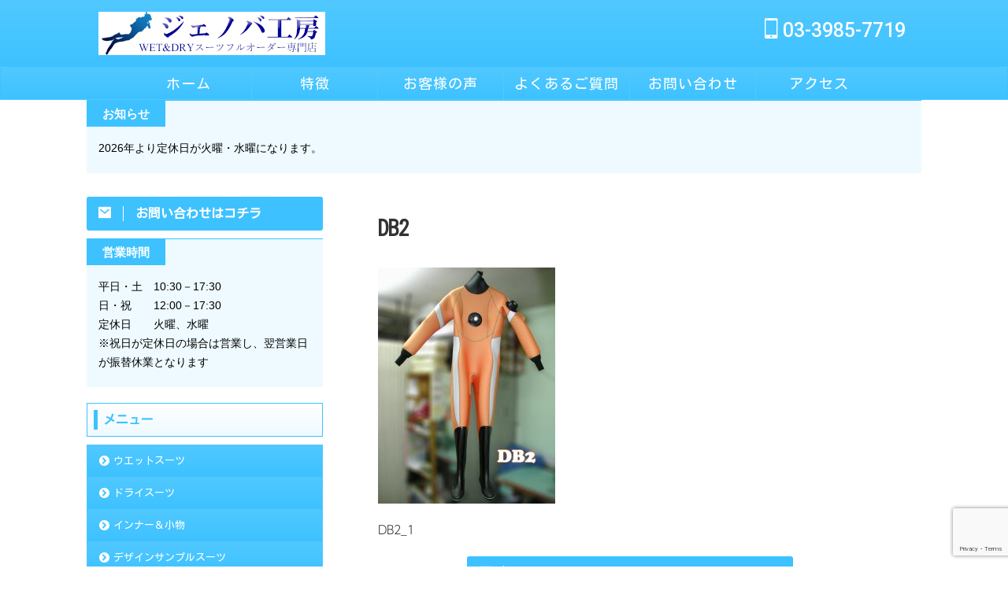

--- FILE ---
content_type: text/html; charset=utf-8
request_url: https://www.google.com/recaptcha/api2/anchor?ar=1&k=6LdZRL4aAAAAAGlJYkCwGPFkMW5FI1tPz1kn1IRt&co=aHR0cHM6Ly9nZW5vdmFzdWl0cy5jb206NDQz&hl=en&v=PoyoqOPhxBO7pBk68S4YbpHZ&size=invisible&anchor-ms=20000&execute-ms=30000&cb=rathdx102ef1
body_size: 48933
content:
<!DOCTYPE HTML><html dir="ltr" lang="en"><head><meta http-equiv="Content-Type" content="text/html; charset=UTF-8">
<meta http-equiv="X-UA-Compatible" content="IE=edge">
<title>reCAPTCHA</title>
<style type="text/css">
/* cyrillic-ext */
@font-face {
  font-family: 'Roboto';
  font-style: normal;
  font-weight: 400;
  font-stretch: 100%;
  src: url(//fonts.gstatic.com/s/roboto/v48/KFO7CnqEu92Fr1ME7kSn66aGLdTylUAMa3GUBHMdazTgWw.woff2) format('woff2');
  unicode-range: U+0460-052F, U+1C80-1C8A, U+20B4, U+2DE0-2DFF, U+A640-A69F, U+FE2E-FE2F;
}
/* cyrillic */
@font-face {
  font-family: 'Roboto';
  font-style: normal;
  font-weight: 400;
  font-stretch: 100%;
  src: url(//fonts.gstatic.com/s/roboto/v48/KFO7CnqEu92Fr1ME7kSn66aGLdTylUAMa3iUBHMdazTgWw.woff2) format('woff2');
  unicode-range: U+0301, U+0400-045F, U+0490-0491, U+04B0-04B1, U+2116;
}
/* greek-ext */
@font-face {
  font-family: 'Roboto';
  font-style: normal;
  font-weight: 400;
  font-stretch: 100%;
  src: url(//fonts.gstatic.com/s/roboto/v48/KFO7CnqEu92Fr1ME7kSn66aGLdTylUAMa3CUBHMdazTgWw.woff2) format('woff2');
  unicode-range: U+1F00-1FFF;
}
/* greek */
@font-face {
  font-family: 'Roboto';
  font-style: normal;
  font-weight: 400;
  font-stretch: 100%;
  src: url(//fonts.gstatic.com/s/roboto/v48/KFO7CnqEu92Fr1ME7kSn66aGLdTylUAMa3-UBHMdazTgWw.woff2) format('woff2');
  unicode-range: U+0370-0377, U+037A-037F, U+0384-038A, U+038C, U+038E-03A1, U+03A3-03FF;
}
/* math */
@font-face {
  font-family: 'Roboto';
  font-style: normal;
  font-weight: 400;
  font-stretch: 100%;
  src: url(//fonts.gstatic.com/s/roboto/v48/KFO7CnqEu92Fr1ME7kSn66aGLdTylUAMawCUBHMdazTgWw.woff2) format('woff2');
  unicode-range: U+0302-0303, U+0305, U+0307-0308, U+0310, U+0312, U+0315, U+031A, U+0326-0327, U+032C, U+032F-0330, U+0332-0333, U+0338, U+033A, U+0346, U+034D, U+0391-03A1, U+03A3-03A9, U+03B1-03C9, U+03D1, U+03D5-03D6, U+03F0-03F1, U+03F4-03F5, U+2016-2017, U+2034-2038, U+203C, U+2040, U+2043, U+2047, U+2050, U+2057, U+205F, U+2070-2071, U+2074-208E, U+2090-209C, U+20D0-20DC, U+20E1, U+20E5-20EF, U+2100-2112, U+2114-2115, U+2117-2121, U+2123-214F, U+2190, U+2192, U+2194-21AE, U+21B0-21E5, U+21F1-21F2, U+21F4-2211, U+2213-2214, U+2216-22FF, U+2308-230B, U+2310, U+2319, U+231C-2321, U+2336-237A, U+237C, U+2395, U+239B-23B7, U+23D0, U+23DC-23E1, U+2474-2475, U+25AF, U+25B3, U+25B7, U+25BD, U+25C1, U+25CA, U+25CC, U+25FB, U+266D-266F, U+27C0-27FF, U+2900-2AFF, U+2B0E-2B11, U+2B30-2B4C, U+2BFE, U+3030, U+FF5B, U+FF5D, U+1D400-1D7FF, U+1EE00-1EEFF;
}
/* symbols */
@font-face {
  font-family: 'Roboto';
  font-style: normal;
  font-weight: 400;
  font-stretch: 100%;
  src: url(//fonts.gstatic.com/s/roboto/v48/KFO7CnqEu92Fr1ME7kSn66aGLdTylUAMaxKUBHMdazTgWw.woff2) format('woff2');
  unicode-range: U+0001-000C, U+000E-001F, U+007F-009F, U+20DD-20E0, U+20E2-20E4, U+2150-218F, U+2190, U+2192, U+2194-2199, U+21AF, U+21E6-21F0, U+21F3, U+2218-2219, U+2299, U+22C4-22C6, U+2300-243F, U+2440-244A, U+2460-24FF, U+25A0-27BF, U+2800-28FF, U+2921-2922, U+2981, U+29BF, U+29EB, U+2B00-2BFF, U+4DC0-4DFF, U+FFF9-FFFB, U+10140-1018E, U+10190-1019C, U+101A0, U+101D0-101FD, U+102E0-102FB, U+10E60-10E7E, U+1D2C0-1D2D3, U+1D2E0-1D37F, U+1F000-1F0FF, U+1F100-1F1AD, U+1F1E6-1F1FF, U+1F30D-1F30F, U+1F315, U+1F31C, U+1F31E, U+1F320-1F32C, U+1F336, U+1F378, U+1F37D, U+1F382, U+1F393-1F39F, U+1F3A7-1F3A8, U+1F3AC-1F3AF, U+1F3C2, U+1F3C4-1F3C6, U+1F3CA-1F3CE, U+1F3D4-1F3E0, U+1F3ED, U+1F3F1-1F3F3, U+1F3F5-1F3F7, U+1F408, U+1F415, U+1F41F, U+1F426, U+1F43F, U+1F441-1F442, U+1F444, U+1F446-1F449, U+1F44C-1F44E, U+1F453, U+1F46A, U+1F47D, U+1F4A3, U+1F4B0, U+1F4B3, U+1F4B9, U+1F4BB, U+1F4BF, U+1F4C8-1F4CB, U+1F4D6, U+1F4DA, U+1F4DF, U+1F4E3-1F4E6, U+1F4EA-1F4ED, U+1F4F7, U+1F4F9-1F4FB, U+1F4FD-1F4FE, U+1F503, U+1F507-1F50B, U+1F50D, U+1F512-1F513, U+1F53E-1F54A, U+1F54F-1F5FA, U+1F610, U+1F650-1F67F, U+1F687, U+1F68D, U+1F691, U+1F694, U+1F698, U+1F6AD, U+1F6B2, U+1F6B9-1F6BA, U+1F6BC, U+1F6C6-1F6CF, U+1F6D3-1F6D7, U+1F6E0-1F6EA, U+1F6F0-1F6F3, U+1F6F7-1F6FC, U+1F700-1F7FF, U+1F800-1F80B, U+1F810-1F847, U+1F850-1F859, U+1F860-1F887, U+1F890-1F8AD, U+1F8B0-1F8BB, U+1F8C0-1F8C1, U+1F900-1F90B, U+1F93B, U+1F946, U+1F984, U+1F996, U+1F9E9, U+1FA00-1FA6F, U+1FA70-1FA7C, U+1FA80-1FA89, U+1FA8F-1FAC6, U+1FACE-1FADC, U+1FADF-1FAE9, U+1FAF0-1FAF8, U+1FB00-1FBFF;
}
/* vietnamese */
@font-face {
  font-family: 'Roboto';
  font-style: normal;
  font-weight: 400;
  font-stretch: 100%;
  src: url(//fonts.gstatic.com/s/roboto/v48/KFO7CnqEu92Fr1ME7kSn66aGLdTylUAMa3OUBHMdazTgWw.woff2) format('woff2');
  unicode-range: U+0102-0103, U+0110-0111, U+0128-0129, U+0168-0169, U+01A0-01A1, U+01AF-01B0, U+0300-0301, U+0303-0304, U+0308-0309, U+0323, U+0329, U+1EA0-1EF9, U+20AB;
}
/* latin-ext */
@font-face {
  font-family: 'Roboto';
  font-style: normal;
  font-weight: 400;
  font-stretch: 100%;
  src: url(//fonts.gstatic.com/s/roboto/v48/KFO7CnqEu92Fr1ME7kSn66aGLdTylUAMa3KUBHMdazTgWw.woff2) format('woff2');
  unicode-range: U+0100-02BA, U+02BD-02C5, U+02C7-02CC, U+02CE-02D7, U+02DD-02FF, U+0304, U+0308, U+0329, U+1D00-1DBF, U+1E00-1E9F, U+1EF2-1EFF, U+2020, U+20A0-20AB, U+20AD-20C0, U+2113, U+2C60-2C7F, U+A720-A7FF;
}
/* latin */
@font-face {
  font-family: 'Roboto';
  font-style: normal;
  font-weight: 400;
  font-stretch: 100%;
  src: url(//fonts.gstatic.com/s/roboto/v48/KFO7CnqEu92Fr1ME7kSn66aGLdTylUAMa3yUBHMdazQ.woff2) format('woff2');
  unicode-range: U+0000-00FF, U+0131, U+0152-0153, U+02BB-02BC, U+02C6, U+02DA, U+02DC, U+0304, U+0308, U+0329, U+2000-206F, U+20AC, U+2122, U+2191, U+2193, U+2212, U+2215, U+FEFF, U+FFFD;
}
/* cyrillic-ext */
@font-face {
  font-family: 'Roboto';
  font-style: normal;
  font-weight: 500;
  font-stretch: 100%;
  src: url(//fonts.gstatic.com/s/roboto/v48/KFO7CnqEu92Fr1ME7kSn66aGLdTylUAMa3GUBHMdazTgWw.woff2) format('woff2');
  unicode-range: U+0460-052F, U+1C80-1C8A, U+20B4, U+2DE0-2DFF, U+A640-A69F, U+FE2E-FE2F;
}
/* cyrillic */
@font-face {
  font-family: 'Roboto';
  font-style: normal;
  font-weight: 500;
  font-stretch: 100%;
  src: url(//fonts.gstatic.com/s/roboto/v48/KFO7CnqEu92Fr1ME7kSn66aGLdTylUAMa3iUBHMdazTgWw.woff2) format('woff2');
  unicode-range: U+0301, U+0400-045F, U+0490-0491, U+04B0-04B1, U+2116;
}
/* greek-ext */
@font-face {
  font-family: 'Roboto';
  font-style: normal;
  font-weight: 500;
  font-stretch: 100%;
  src: url(//fonts.gstatic.com/s/roboto/v48/KFO7CnqEu92Fr1ME7kSn66aGLdTylUAMa3CUBHMdazTgWw.woff2) format('woff2');
  unicode-range: U+1F00-1FFF;
}
/* greek */
@font-face {
  font-family: 'Roboto';
  font-style: normal;
  font-weight: 500;
  font-stretch: 100%;
  src: url(//fonts.gstatic.com/s/roboto/v48/KFO7CnqEu92Fr1ME7kSn66aGLdTylUAMa3-UBHMdazTgWw.woff2) format('woff2');
  unicode-range: U+0370-0377, U+037A-037F, U+0384-038A, U+038C, U+038E-03A1, U+03A3-03FF;
}
/* math */
@font-face {
  font-family: 'Roboto';
  font-style: normal;
  font-weight: 500;
  font-stretch: 100%;
  src: url(//fonts.gstatic.com/s/roboto/v48/KFO7CnqEu92Fr1ME7kSn66aGLdTylUAMawCUBHMdazTgWw.woff2) format('woff2');
  unicode-range: U+0302-0303, U+0305, U+0307-0308, U+0310, U+0312, U+0315, U+031A, U+0326-0327, U+032C, U+032F-0330, U+0332-0333, U+0338, U+033A, U+0346, U+034D, U+0391-03A1, U+03A3-03A9, U+03B1-03C9, U+03D1, U+03D5-03D6, U+03F0-03F1, U+03F4-03F5, U+2016-2017, U+2034-2038, U+203C, U+2040, U+2043, U+2047, U+2050, U+2057, U+205F, U+2070-2071, U+2074-208E, U+2090-209C, U+20D0-20DC, U+20E1, U+20E5-20EF, U+2100-2112, U+2114-2115, U+2117-2121, U+2123-214F, U+2190, U+2192, U+2194-21AE, U+21B0-21E5, U+21F1-21F2, U+21F4-2211, U+2213-2214, U+2216-22FF, U+2308-230B, U+2310, U+2319, U+231C-2321, U+2336-237A, U+237C, U+2395, U+239B-23B7, U+23D0, U+23DC-23E1, U+2474-2475, U+25AF, U+25B3, U+25B7, U+25BD, U+25C1, U+25CA, U+25CC, U+25FB, U+266D-266F, U+27C0-27FF, U+2900-2AFF, U+2B0E-2B11, U+2B30-2B4C, U+2BFE, U+3030, U+FF5B, U+FF5D, U+1D400-1D7FF, U+1EE00-1EEFF;
}
/* symbols */
@font-face {
  font-family: 'Roboto';
  font-style: normal;
  font-weight: 500;
  font-stretch: 100%;
  src: url(//fonts.gstatic.com/s/roboto/v48/KFO7CnqEu92Fr1ME7kSn66aGLdTylUAMaxKUBHMdazTgWw.woff2) format('woff2');
  unicode-range: U+0001-000C, U+000E-001F, U+007F-009F, U+20DD-20E0, U+20E2-20E4, U+2150-218F, U+2190, U+2192, U+2194-2199, U+21AF, U+21E6-21F0, U+21F3, U+2218-2219, U+2299, U+22C4-22C6, U+2300-243F, U+2440-244A, U+2460-24FF, U+25A0-27BF, U+2800-28FF, U+2921-2922, U+2981, U+29BF, U+29EB, U+2B00-2BFF, U+4DC0-4DFF, U+FFF9-FFFB, U+10140-1018E, U+10190-1019C, U+101A0, U+101D0-101FD, U+102E0-102FB, U+10E60-10E7E, U+1D2C0-1D2D3, U+1D2E0-1D37F, U+1F000-1F0FF, U+1F100-1F1AD, U+1F1E6-1F1FF, U+1F30D-1F30F, U+1F315, U+1F31C, U+1F31E, U+1F320-1F32C, U+1F336, U+1F378, U+1F37D, U+1F382, U+1F393-1F39F, U+1F3A7-1F3A8, U+1F3AC-1F3AF, U+1F3C2, U+1F3C4-1F3C6, U+1F3CA-1F3CE, U+1F3D4-1F3E0, U+1F3ED, U+1F3F1-1F3F3, U+1F3F5-1F3F7, U+1F408, U+1F415, U+1F41F, U+1F426, U+1F43F, U+1F441-1F442, U+1F444, U+1F446-1F449, U+1F44C-1F44E, U+1F453, U+1F46A, U+1F47D, U+1F4A3, U+1F4B0, U+1F4B3, U+1F4B9, U+1F4BB, U+1F4BF, U+1F4C8-1F4CB, U+1F4D6, U+1F4DA, U+1F4DF, U+1F4E3-1F4E6, U+1F4EA-1F4ED, U+1F4F7, U+1F4F9-1F4FB, U+1F4FD-1F4FE, U+1F503, U+1F507-1F50B, U+1F50D, U+1F512-1F513, U+1F53E-1F54A, U+1F54F-1F5FA, U+1F610, U+1F650-1F67F, U+1F687, U+1F68D, U+1F691, U+1F694, U+1F698, U+1F6AD, U+1F6B2, U+1F6B9-1F6BA, U+1F6BC, U+1F6C6-1F6CF, U+1F6D3-1F6D7, U+1F6E0-1F6EA, U+1F6F0-1F6F3, U+1F6F7-1F6FC, U+1F700-1F7FF, U+1F800-1F80B, U+1F810-1F847, U+1F850-1F859, U+1F860-1F887, U+1F890-1F8AD, U+1F8B0-1F8BB, U+1F8C0-1F8C1, U+1F900-1F90B, U+1F93B, U+1F946, U+1F984, U+1F996, U+1F9E9, U+1FA00-1FA6F, U+1FA70-1FA7C, U+1FA80-1FA89, U+1FA8F-1FAC6, U+1FACE-1FADC, U+1FADF-1FAE9, U+1FAF0-1FAF8, U+1FB00-1FBFF;
}
/* vietnamese */
@font-face {
  font-family: 'Roboto';
  font-style: normal;
  font-weight: 500;
  font-stretch: 100%;
  src: url(//fonts.gstatic.com/s/roboto/v48/KFO7CnqEu92Fr1ME7kSn66aGLdTylUAMa3OUBHMdazTgWw.woff2) format('woff2');
  unicode-range: U+0102-0103, U+0110-0111, U+0128-0129, U+0168-0169, U+01A0-01A1, U+01AF-01B0, U+0300-0301, U+0303-0304, U+0308-0309, U+0323, U+0329, U+1EA0-1EF9, U+20AB;
}
/* latin-ext */
@font-face {
  font-family: 'Roboto';
  font-style: normal;
  font-weight: 500;
  font-stretch: 100%;
  src: url(//fonts.gstatic.com/s/roboto/v48/KFO7CnqEu92Fr1ME7kSn66aGLdTylUAMa3KUBHMdazTgWw.woff2) format('woff2');
  unicode-range: U+0100-02BA, U+02BD-02C5, U+02C7-02CC, U+02CE-02D7, U+02DD-02FF, U+0304, U+0308, U+0329, U+1D00-1DBF, U+1E00-1E9F, U+1EF2-1EFF, U+2020, U+20A0-20AB, U+20AD-20C0, U+2113, U+2C60-2C7F, U+A720-A7FF;
}
/* latin */
@font-face {
  font-family: 'Roboto';
  font-style: normal;
  font-weight: 500;
  font-stretch: 100%;
  src: url(//fonts.gstatic.com/s/roboto/v48/KFO7CnqEu92Fr1ME7kSn66aGLdTylUAMa3yUBHMdazQ.woff2) format('woff2');
  unicode-range: U+0000-00FF, U+0131, U+0152-0153, U+02BB-02BC, U+02C6, U+02DA, U+02DC, U+0304, U+0308, U+0329, U+2000-206F, U+20AC, U+2122, U+2191, U+2193, U+2212, U+2215, U+FEFF, U+FFFD;
}
/* cyrillic-ext */
@font-face {
  font-family: 'Roboto';
  font-style: normal;
  font-weight: 900;
  font-stretch: 100%;
  src: url(//fonts.gstatic.com/s/roboto/v48/KFO7CnqEu92Fr1ME7kSn66aGLdTylUAMa3GUBHMdazTgWw.woff2) format('woff2');
  unicode-range: U+0460-052F, U+1C80-1C8A, U+20B4, U+2DE0-2DFF, U+A640-A69F, U+FE2E-FE2F;
}
/* cyrillic */
@font-face {
  font-family: 'Roboto';
  font-style: normal;
  font-weight: 900;
  font-stretch: 100%;
  src: url(//fonts.gstatic.com/s/roboto/v48/KFO7CnqEu92Fr1ME7kSn66aGLdTylUAMa3iUBHMdazTgWw.woff2) format('woff2');
  unicode-range: U+0301, U+0400-045F, U+0490-0491, U+04B0-04B1, U+2116;
}
/* greek-ext */
@font-face {
  font-family: 'Roboto';
  font-style: normal;
  font-weight: 900;
  font-stretch: 100%;
  src: url(//fonts.gstatic.com/s/roboto/v48/KFO7CnqEu92Fr1ME7kSn66aGLdTylUAMa3CUBHMdazTgWw.woff2) format('woff2');
  unicode-range: U+1F00-1FFF;
}
/* greek */
@font-face {
  font-family: 'Roboto';
  font-style: normal;
  font-weight: 900;
  font-stretch: 100%;
  src: url(//fonts.gstatic.com/s/roboto/v48/KFO7CnqEu92Fr1ME7kSn66aGLdTylUAMa3-UBHMdazTgWw.woff2) format('woff2');
  unicode-range: U+0370-0377, U+037A-037F, U+0384-038A, U+038C, U+038E-03A1, U+03A3-03FF;
}
/* math */
@font-face {
  font-family: 'Roboto';
  font-style: normal;
  font-weight: 900;
  font-stretch: 100%;
  src: url(//fonts.gstatic.com/s/roboto/v48/KFO7CnqEu92Fr1ME7kSn66aGLdTylUAMawCUBHMdazTgWw.woff2) format('woff2');
  unicode-range: U+0302-0303, U+0305, U+0307-0308, U+0310, U+0312, U+0315, U+031A, U+0326-0327, U+032C, U+032F-0330, U+0332-0333, U+0338, U+033A, U+0346, U+034D, U+0391-03A1, U+03A3-03A9, U+03B1-03C9, U+03D1, U+03D5-03D6, U+03F0-03F1, U+03F4-03F5, U+2016-2017, U+2034-2038, U+203C, U+2040, U+2043, U+2047, U+2050, U+2057, U+205F, U+2070-2071, U+2074-208E, U+2090-209C, U+20D0-20DC, U+20E1, U+20E5-20EF, U+2100-2112, U+2114-2115, U+2117-2121, U+2123-214F, U+2190, U+2192, U+2194-21AE, U+21B0-21E5, U+21F1-21F2, U+21F4-2211, U+2213-2214, U+2216-22FF, U+2308-230B, U+2310, U+2319, U+231C-2321, U+2336-237A, U+237C, U+2395, U+239B-23B7, U+23D0, U+23DC-23E1, U+2474-2475, U+25AF, U+25B3, U+25B7, U+25BD, U+25C1, U+25CA, U+25CC, U+25FB, U+266D-266F, U+27C0-27FF, U+2900-2AFF, U+2B0E-2B11, U+2B30-2B4C, U+2BFE, U+3030, U+FF5B, U+FF5D, U+1D400-1D7FF, U+1EE00-1EEFF;
}
/* symbols */
@font-face {
  font-family: 'Roboto';
  font-style: normal;
  font-weight: 900;
  font-stretch: 100%;
  src: url(//fonts.gstatic.com/s/roboto/v48/KFO7CnqEu92Fr1ME7kSn66aGLdTylUAMaxKUBHMdazTgWw.woff2) format('woff2');
  unicode-range: U+0001-000C, U+000E-001F, U+007F-009F, U+20DD-20E0, U+20E2-20E4, U+2150-218F, U+2190, U+2192, U+2194-2199, U+21AF, U+21E6-21F0, U+21F3, U+2218-2219, U+2299, U+22C4-22C6, U+2300-243F, U+2440-244A, U+2460-24FF, U+25A0-27BF, U+2800-28FF, U+2921-2922, U+2981, U+29BF, U+29EB, U+2B00-2BFF, U+4DC0-4DFF, U+FFF9-FFFB, U+10140-1018E, U+10190-1019C, U+101A0, U+101D0-101FD, U+102E0-102FB, U+10E60-10E7E, U+1D2C0-1D2D3, U+1D2E0-1D37F, U+1F000-1F0FF, U+1F100-1F1AD, U+1F1E6-1F1FF, U+1F30D-1F30F, U+1F315, U+1F31C, U+1F31E, U+1F320-1F32C, U+1F336, U+1F378, U+1F37D, U+1F382, U+1F393-1F39F, U+1F3A7-1F3A8, U+1F3AC-1F3AF, U+1F3C2, U+1F3C4-1F3C6, U+1F3CA-1F3CE, U+1F3D4-1F3E0, U+1F3ED, U+1F3F1-1F3F3, U+1F3F5-1F3F7, U+1F408, U+1F415, U+1F41F, U+1F426, U+1F43F, U+1F441-1F442, U+1F444, U+1F446-1F449, U+1F44C-1F44E, U+1F453, U+1F46A, U+1F47D, U+1F4A3, U+1F4B0, U+1F4B3, U+1F4B9, U+1F4BB, U+1F4BF, U+1F4C8-1F4CB, U+1F4D6, U+1F4DA, U+1F4DF, U+1F4E3-1F4E6, U+1F4EA-1F4ED, U+1F4F7, U+1F4F9-1F4FB, U+1F4FD-1F4FE, U+1F503, U+1F507-1F50B, U+1F50D, U+1F512-1F513, U+1F53E-1F54A, U+1F54F-1F5FA, U+1F610, U+1F650-1F67F, U+1F687, U+1F68D, U+1F691, U+1F694, U+1F698, U+1F6AD, U+1F6B2, U+1F6B9-1F6BA, U+1F6BC, U+1F6C6-1F6CF, U+1F6D3-1F6D7, U+1F6E0-1F6EA, U+1F6F0-1F6F3, U+1F6F7-1F6FC, U+1F700-1F7FF, U+1F800-1F80B, U+1F810-1F847, U+1F850-1F859, U+1F860-1F887, U+1F890-1F8AD, U+1F8B0-1F8BB, U+1F8C0-1F8C1, U+1F900-1F90B, U+1F93B, U+1F946, U+1F984, U+1F996, U+1F9E9, U+1FA00-1FA6F, U+1FA70-1FA7C, U+1FA80-1FA89, U+1FA8F-1FAC6, U+1FACE-1FADC, U+1FADF-1FAE9, U+1FAF0-1FAF8, U+1FB00-1FBFF;
}
/* vietnamese */
@font-face {
  font-family: 'Roboto';
  font-style: normal;
  font-weight: 900;
  font-stretch: 100%;
  src: url(//fonts.gstatic.com/s/roboto/v48/KFO7CnqEu92Fr1ME7kSn66aGLdTylUAMa3OUBHMdazTgWw.woff2) format('woff2');
  unicode-range: U+0102-0103, U+0110-0111, U+0128-0129, U+0168-0169, U+01A0-01A1, U+01AF-01B0, U+0300-0301, U+0303-0304, U+0308-0309, U+0323, U+0329, U+1EA0-1EF9, U+20AB;
}
/* latin-ext */
@font-face {
  font-family: 'Roboto';
  font-style: normal;
  font-weight: 900;
  font-stretch: 100%;
  src: url(//fonts.gstatic.com/s/roboto/v48/KFO7CnqEu92Fr1ME7kSn66aGLdTylUAMa3KUBHMdazTgWw.woff2) format('woff2');
  unicode-range: U+0100-02BA, U+02BD-02C5, U+02C7-02CC, U+02CE-02D7, U+02DD-02FF, U+0304, U+0308, U+0329, U+1D00-1DBF, U+1E00-1E9F, U+1EF2-1EFF, U+2020, U+20A0-20AB, U+20AD-20C0, U+2113, U+2C60-2C7F, U+A720-A7FF;
}
/* latin */
@font-face {
  font-family: 'Roboto';
  font-style: normal;
  font-weight: 900;
  font-stretch: 100%;
  src: url(//fonts.gstatic.com/s/roboto/v48/KFO7CnqEu92Fr1ME7kSn66aGLdTylUAMa3yUBHMdazQ.woff2) format('woff2');
  unicode-range: U+0000-00FF, U+0131, U+0152-0153, U+02BB-02BC, U+02C6, U+02DA, U+02DC, U+0304, U+0308, U+0329, U+2000-206F, U+20AC, U+2122, U+2191, U+2193, U+2212, U+2215, U+FEFF, U+FFFD;
}

</style>
<link rel="stylesheet" type="text/css" href="https://www.gstatic.com/recaptcha/releases/PoyoqOPhxBO7pBk68S4YbpHZ/styles__ltr.css">
<script nonce="6hniM1kEXA_iIBzglhfV3w" type="text/javascript">window['__recaptcha_api'] = 'https://www.google.com/recaptcha/api2/';</script>
<script type="text/javascript" src="https://www.gstatic.com/recaptcha/releases/PoyoqOPhxBO7pBk68S4YbpHZ/recaptcha__en.js" nonce="6hniM1kEXA_iIBzglhfV3w">
      
    </script></head>
<body><div id="rc-anchor-alert" class="rc-anchor-alert"></div>
<input type="hidden" id="recaptcha-token" value="[base64]">
<script type="text/javascript" nonce="6hniM1kEXA_iIBzglhfV3w">
      recaptcha.anchor.Main.init("[\x22ainput\x22,[\x22bgdata\x22,\x22\x22,\[base64]/[base64]/[base64]/[base64]/[base64]/[base64]/KGcoTywyNTMsTy5PKSxVRyhPLEMpKTpnKE8sMjUzLEMpLE8pKSxsKSksTykpfSxieT1mdW5jdGlvbihDLE8sdSxsKXtmb3IobD0odT1SKEMpLDApO08+MDtPLS0pbD1sPDw4fFooQyk7ZyhDLHUsbCl9LFVHPWZ1bmN0aW9uKEMsTyl7Qy5pLmxlbmd0aD4xMDQ/[base64]/[base64]/[base64]/[base64]/[base64]/[base64]/[base64]\\u003d\x22,\[base64]\\u003d\x22,\x22w5V/Nh1DwpnDq07DiMOiZcOfw50TwpdaEsOSbsOOwqMXw5wkbx/DuBNJw7HCjg81w6sYMi7Cr8KNw4HCi13CtjRWYMO+XQLCnsOewpXCi8OCwp3CoW0eI8K6wqY5bgXCosOewoYJCAYxw4jCqMKqCsODw7hwdAjChMK8wrk1w6dnUMKMw7nDocOAwrHDi8O1fnPDiWhAGnXDr1Vcch4Dc8Ovw7s7bcKec8KbR8O/[base64]/CqMOhwp3Ch8OzfjcvVyXDvcKGA8KcRz7Dtgs9JkfCpyJSw4PCvArCn8OWwpICwrYFdmF1Y8Krw6w/[base64]/DrcKgw4FwD8KBwrbChD9fecOpw7DDjkPCsTMhw7YDwoweBMKZTWwRwqvDtcOEL2xOw6U7w5TDsDtPw73CoAYSShHCuzoOeMK5w7/Dil9rO8Oyb0AEBMO5Pg02w4LCg8KEDCXDi8O6wo/DhAA2wp7DvMOjw4sFw6zDt8OuEcOPHh9gwozCuxjDvEM6wqPCqw9swrHDh8KEeV4YKMOkGRVXeXzDpMK/ccK+wrPDnsO1S2kjwo9bAMKQWMOyIsORCcOGLcOXwqzDjMO0EnfCgC8+w4zCvMKacMKJw75Iw5zDrMO1DiNmQcO3w4XCu8OgSxQ+WsO3wpF3wpnDiWrCisOBwqgEfsKhW8OTIsKNwrPCusORckdww6Eaw5Urw4DCpkXCmsKoPsOGw6/DuQw/wqFbwpNjwqtUwpbDtVzDpCTCpnl/wqbCvMO9wrHDoWbDu8OQw5PDn33CqwfCsz3DhMOuZkvChA/DvMOGwozCs8KCHMKTWMKvU8OVNMOJw4rCusOIwpDCjm4LFhY7U1ZOfMKtF8Ogw6nDnsONwqhqwoHDkFQQFcKeexwWYcO7TktWw5wYwocaGMKMUcOkDMK8WsOiHsOxw4wscy/DhcOYw4cXV8K1wqFAw7vCqFLCucO4w6fClcKFw77Do8OVwqZMwrcHVcOYwqFhTkLDucOLLsKiwrILwpzDs33CjsKlwozDjhTCmcK+WEYXw6/[base64]/CosO6SsKvwqTCjG/CsxMdwp1xwqQEw4w8BxfCgiZWwqbCqMOSd8K2STPChsKuwo5qw6vDvQUYw6xGPVXComPCgWVHwoE8w6khw4lhdnDCtcKiw7V4ZEhkF3YCeAxzScKXZDwiwoBww7XDvMKuwoN6KDBEw78zfwJfw4vCuMOzI0fDkl9cScOhFHxmIsOOw4jDosK/w7gDLsOfbVQTRcKPdMKQw5sPfsK0FCDCgcKow6fDhMOkKsOGDQTDg8K1w6XCgxjDosOEw5tYw4cmwq3Dr8K9w6E/[base64]/DuDfClsK8VXrCvk3CnjMJasODdW4ga3LDmMO3w5A8wpUdb8O2w4PCpG/DrMOKw6YEwoPCilTDkzsaZj3Cpl8wUsKLCMKUDsOgScOHZcO2W2LDl8KGMcOaw47DusKECsKVw75iAHvClWHDrw3CtsO8w5l8AGrDjRbCrFZUwpJzw4pxw4J3VUZmwpwyM8O4w7dTwoZjN2fCvcO6w7/DvcOFwqo9XyLDk089E8O9GcOEw50ww6nCi8OlacKCwpTDqyHCohzCvn7Dp3vCscKWV0rDuSg0G0DCq8K0w7zDtcK1wonCpsOxwrzDnyF/bgF1wqvDskp2Fm9BIlspAcOOwoLDl0ISwp/Dkm40wqR5EMKYBcO0wrfCoMOYWQbDksKyD14SwpTDl8OVbAYVw5snKcO0wonDtcOJwpIdw6xRw6bCssK8HMOFBWwhMMOkw6MTwoXCn8KdZsOvwpTDnUDDqMKVTMKPTsK+w7dHw5XDlzBHw43DkcOsw5jDjVHCoMOGa8K1JWRrJD83fRxFw6V7YMKRDsK1w4/[base64]/[base64]/[base64]/CtsO7wqVuHcKyw4XChyLCjz5dIcOqwoh7HsKgcUXDn8KHwqp4woLCkcKYWj/[base64]/ClMKNc8K3VBPDqic+wonDu2HCvBF+wp3CisKfE8KMOjnDg8KPwpAEMMOlw5fDlBYIwoI2H8OPaMOFw7/Ds8OYG8KYwrICEsKVNsOaTlxIwofCvgDDijXCrTPCmX7CnhhPRnIeZEVFwrTDgcORw64hXMKwPcOWw6TDky/CucOSwpx2OsKRXgxmw58/wp4jKsOxJA0tw603DcKsSMOiYhzCg2BNa8OfN0DDkAZDO8OYacO3wrZuC8O8FsOef8OYwocZTxYcRDTCqRLCuBfCqzlFCV3DgcKGwq/Du8OEED7CvDLCvcO0w67DkDXDnMOVw6FkeAHDhkRrN3nDs8KqbWlcw5zDt8KmdFQzf8Knf3HDmcKTTH/DrcKWw7N7H2RnFcKIG8KpExlFGnTDvCfCsAoew5vDjsKlwrFkCQfCiXxPF8Kdw5jCuiLDvHbCr8KvS8KGwqUyNcKvH1Jbw7FvHcOOOh1+wrvDuGs+IWVYw7/DkGwLwqoAw4sNVFwoUMKBw7Znw6sxVcK9w7BCLsKxHMOgMBzCtMKBOi9zwrrCm8OZTlleIDHDt8Olw5ldCRQZwosVwo7DpsKNaMOiw48xw4zDl3XDosKFwrHDrcO3e8O9fsO2wp/[base64]/[base64]/DtG7CksOmwrQTfytRw4c2NMKDbMO+w4DCrAUEXcKdw4BsNMOOwofDmD3Dk07ChFwiU8O+w54QwpcJwrxDLVLCrMOeDyUeFcKDS3oDwog2OVLCpMKHwqoTQcO3wrsywq3Di8KUwpsowqzCuT7Dk8OFwqItw43DpMKdwpNfwrd/UMKPN8KaFTALw6fDscO+wqbDlFPDkkAWwrDDk3cxNMOZIkM0w4khwph6CDTDhjFCw4p+wovCkcKPwrrCh3lOF8Ksw7LChMKsOsO/L8OVw5oJwqLCrsOoOsODc8O0N8KQTh7Drzdrw7jDo8KOw7/DpD7Cj8OQwr1rKlzDpndXw49UfVXCqT7DpMOkdERxEcKrMMKfwo3DhkVxw67CvinDsh7DoMOqwodoX2PCscKoThFxwrYXwoU0wrfCucKGViJOwr/[base64]/w7vCkCsiwo8fw7zCtcKWaVlobSI0wpDDsgPCokbCsVHDmsO/HcKgwrHDoS/DkMOAVRzDiClGw4k9GcK9wpXDhcOKVsOjw7zCvsKxLSbCiH/Cpk7CvDHDl1oow4Y+GsOOAsK0w6IYU8KPw6vCqcKuw74/H3LDm8KEREwYdMOOIcO6C3nCi0nCoMOvw5w/b17CkANPwrI6KMKwU2NUworDq8OvBsKrw77CuSpGTcKKfXdfV8K9UhjDqsKIcVzDuMKgwodsbsKTwr7Dg8ObPygHQjjDmncyZcKRTi/CisOWwrXCg8OPF8KZwp1sacKwbcKaTnQLBz3DuSVCw60kwp/Dq8OGA8O9SMOMU1Z1ejzCo3hew7TCu3DCqj8Ybx4+w4xxBcKfw6lGAB3Cl8OhOMKmUcOyb8KLblgbejnDmBfDgsOOXsO5WMOew6DDoBjCtcOUHQgWBhXCh8KvWFMEO2sZZ8K/w4bDjE3CizvDhDApwoc7wpjCngLChDFyfsO0w67Dq0vDpcOGEjPCnAZ1wrbDg8OWwrJkwrktVMOhwpDDs8OAJW8ORTLCljohwpMFwpxYEcKPw5bDmMOWw6Vaw7YOQgA5VUbCqcKffQLDncOJAMKbdRHCpcKTw4TDn8OpLcKLwr1YTRQ7wrbDpcOlBA/DvMOjw7TCncKvwoE2aMORfUx1eFt0CcKdcsKLOcKJXjjCjUzDhMKmw5obXAXDh8Kfw7fDthhCccOhwpVIwqhpw70Ywp/Csz8JZRXDuEnDsMOoHcKhwp9YwpfCu8OywprDgMKOUnVyGWrClnR+wpjCvjF7F8OVNsOyw4nDgcO/[base64]/w7rDiScjw5dTShTCjMKaw4XCnErCjknCj8KQwpxhw7IVw69GwoYAwoXDgmw3CsOQMsOvw6XCpC5/w7lawpAlMsO/[base64]/[base64]/DgcKKwqwWcMKmLsK9w7zCugbCjT3DnyhjIMKSFMKewqPDnyPCgSxlKD/Dii9mwr1Bw5c8w5vCsjDCh8ObJxLDiMOJwqRGBsOqwrPDum/Cu8OKwrQXw5RycsKMBsOsN8KbZcKXQ8KiLGrCmxXCpsORwr3CujvCswViw7UjHUzDjsKkw7PDvMOcUUvDnD3Dr8Kpw6fCnWJpRMK6wpxWw4HDhh/DpsKWw7lOwp4/[base64]/[base64]/DkMKfwrdaCUXCh2TCu2XDiX9EEAvCj2nCjcO6BMOiwrIxbAwJw5IWEwTCrgFWUSEEJjxnL1gXwp9rw7t2w7ImJsK7BsOMbEDCtiBFMTbCl8O+wpTDj8Ozwpd6a8O0Bx/DrXHDtBNgw4BWBcO5Syxqw61cwpzDtMOZwq5/X3QWw7MeeHjDn8KQWCI6YV9GalR/ayNxwqVswrvDsVUZw6FRw6Qawp1dw4srw79nwro8w7/CsyjDgB4Vw6zDql1jNTIiX0IRwpNBG2kJCFrCpMOrwrzDlGLDjj/CkyjCrCQTJ0EsYMKRwp7Cs2J4IMKPw7Yfwp/CvcOVw6ZMwq8dKsOTQsK/fynCs8KBw6R4MMKvw41lwp7CsATDhcOcGjzCi38TZTbCgMOlR8K7w5whw4fDjsOHwpPCr8KqGsOfwq9Ww7DDpG3CqsOVwq7DmcKawrZmwp52T0hlwogDE8OxSMOfwqI0w5HCp8OMw7k1G2jDm8O2w5HDrirDt8K7XcO7w6jDlMOsw6DCg8K1w5bDrjwdOWkND8O8RQ/[base64]/CpsOvcHPDkjMDwp9Bw7YkTMO3SiATw4zCn8KDNcK4w6tMw5R/LjEoVA/[base64]/CgMOfwrzDicKDAFjDjUjCimbDuVrCiMKVM2jDslAoQcOEw6g8H8OlSsOaw7sGwpXDoX3Djh4Tw7TCmsOZw4oLaMKXOC4VIsOHBUbDpR/CncOHThxdeMK5GWJewpJNeDDDvFEIEm/[base64]/ekw8wpXCjQtgbsKpworCsE92FGo/w77DqMKCdcOJw6TCqVdINcKzGUvDl3HDp0sMw5p3IcOUQcOmw5TCuTjDmE8CEcO3w7B0b8Ogw77DpcKSwqBXEmMSw5PCpcOJeQUoSDzCrw8CaMOlSMKMPURqw6rDu1zDpsKmbsOtQcK5IsOMWcKTL8K3woRZwo5FJx/Dig4WOH3DhBrDrhQqw5EwEwtmWiY3JjrCvsK0dsOROMObw77DuyfCgwjDucOZwqDDi28Xw5XCjcOnwpcGYMKuNcO5w67Cgm/CniTDv2wqYMKWM1PDqyMsEcK6w6xBw5FIR8OpZi56wonCuwF2PDEZwozClcKfOQnCmcOIwqfDm8OfwpM8BENTwoHCocK+w7xFIcKLw4LDiMKhLsKpw5TCkcKkwqDCskltK8K0wokFwqZPDMKlwovCu8KZLCbChcOJDxDCqsKQXwDCmcKVw7bCtW7DojPClsOlwrtfw6/[base64]/DgCDCsMOrw6AfwopnwpcCwoPDpxgkIcKgLWJ8BcKnw5l6BAECwrPChA3Crx5Tw7LDtmLDn3fCmGJ1w70TwqLDkH1VCj3DsinCnsOqw6klw4A2G8KswpDChCHCpMOpwqlhw7vDtcO4w5bCsijDncKRw58/FsOPRhHDsMO6wph3NWh8w4YLVMOvwqvCjkfDgcKIw7DCqxDCi8OacGPDrm3DpALCtRpqA8KUZ8OvTcKLVcK5w4trSMOock9mwrRjM8KZw7/DojwqJEsiXGI6w4/DnsKzw4UxacOaZBEUQyV+e8KDMFVZGDRCCAxgwooxW8OGw6cxwpfCpsOSwqVZWCBNHcK3w4d6wq/Dg8OQTcOgacKiw5bCosKxCnonwpvClsKiJMK6acKIwpXCvsOvw4Fjb1QwVsOcRA1sHQUuw7TCkcK0cFBFY1VyC8Ozwr91w69sw7gxw7ghw6vCl2U3BcO4w5UDRcOkwqPDhgtqw4LDiG/Ck8KXaUHCq8OPSzI8w5dxw5AiwpRFWsKWdMO4I0TDtsOMOcKrdRozY8Otwo8Xw4xEMcO7QiA5wobDj00LB8K/AlbDlmTDjMKow5vCt1FgTMKaGcKjCC/[base64]/Nx9LDATDgcK4X2TDmsORwq7CqWfDpTHCoMK2BcKjw6lBw6/Cj15xbyxTwq/CqwHDmcO3w43CkExRwqwDwqAZZ8OswpbCr8OEVsKEw451w590woNTZVJqFB7CkFDDr37DqcO/[base64]/w4fCojjDtMKmwocOSSFRHhYWwq/ChcKXcMO4dsKEFxXCswnChsKJw4ILwrkKLcOKSjNHw4zCksKNbCxDfXzCqMOIM1vDphN/PMOFNMK7Uz17wprDo8OJwpfDpBcMB8O4w63DncOPw5FXw583w7pXwr/ClcOrf8OiPMOMw5IWwoRsBMKyK0s1w5jCrjUZw77CtCkrwrHDkUjCgVcOwq/CksOUwqtsFCXDksOzwqclF8OXQMKnw4AHGsOEKxYOUnLDqsKxcMO2AsObDVdhbcOpFcKwYlI7KT3CrsK3w6kkecKaWXE8T051w6rDsMOPXHXCgC/[base64]/[base64]/[base64]/DmMKpFMOnOMO7PMKzw6XDvWLDvRzDncKfdsK4wpR/wp3DnRhlck/[base64]/DjcOhw5oBVcOiLsOWw45nQcKVw4NewpDCnMOpw7HCkcOEwrLCnFnDkT/Cg1zDh8OefcK6ccOwVsK3wo3CmcOvDX3CjHlxw6B5wrxLwqnClsKBwrYqwrjCq0wmLGknwqQqw7XDvAPCnWB+wrvCpyhyLwLDl3RYwprCsBLDg8Ona3pnAcOVw6nCqcO5w54aMsOAw4bCoyzCowPDqVg3w5RGRXwcw6JFwqBcw5oHUMKeezjDkcO5cg7Dg0/[base64]/CtMKaQcOKKFHDtMKdE8Kkwp0wSDnDucOMwok+VMKcwqvDuxojasOheMK+wpDDqMK3CyDCi8KaGMK8wqvDtjPCh13Dm8OVD1Bcw7vCq8OIXHhIw5kvwpJ6I8OYwpxgCsKjwqXDrQ3CtwYeNcKkw6HDsDkWw5rDvTg+w6kWwrMcw7d+MAPDmkbClB/DlsKUfsONKMKvwp3CjsKswr4Ewr/[base64]/w4LCicOUJFkfMcK0WMK6wonCmgHCoMOOw6HDocOqZcO/w5/Ch8K7MHTCgcKQCMKQwqw5Ok4PGMOSwo9IeMOLw5DDpCLDocONXAbDkC/Dk8KOX8Ohw7DDjMKNwpIWw5QEw7EPw7EBwoHDpkhJw7DDpsOqbmNZw4cPw55/w4kwwpAhGcK0w6XDow5oQsORP8Ozw5XDgcK3FQ3ChXPCu8OZBMKnS0LCoMOlwqPCqcOVYWbCrEoTwrs3w5TCoVpRwpoXRgPDsMK3DMOJwqfCmjoow7sSJSPCkxHCuwtYAcO/L0HDjTfDkhfDssKsdcKqX3bDmcOGJRsTaMKvSlTDrsKkWcO5d8K/wrobYCHCmsOeM8OQT8K8wprDt8KBw4XDsinCkgFHZ8OtOEHDhcKjwq5Vwo3CrsKfwqzCjw4EwphEwqrCsFzCnytOKXNMDMOyw43Dl8O6WMKIZMOsb8O1byF+ZhRwI8OpwqRlYnzDpcK9wr3ClXs+w4zClVlXGsKxRy7Dn8KVw4/[base64]/wokkwoDDsk7Dv8Kmw5ByKgfDmTPCqcKkBcKgw5p2w6s5HcOvw6fCpnrDqwDDgcKHfMOMYCjDnz8GOMOOfSBOw5nCksOVVRnDv8K+w61DTyzDqcOuw5zDlcOYw5RhG1fCkQHCv8KlJ2FBFMOBOMKXw6/CtcO2OkY7w4clwpfChsORX8OlR8K6wqwcCyDDnVxIXcONw74Jwr7Di8K2EcKdwr7Dv38dWz3Cn8Ofw5rCjS7ChcOJZcOIMMOKQjXDoMOowoDDjMKUwp/DrcKpCwvDrzJgwrkkcsKkK8OkVlrCtis+czEHwrXCm2dfTlpPWcK3JMOdwqRkw4BKOcOxJRHCimzDksKxd0nDpCBvNsKFwrjCkWXDosKqw6RjQjjCicOwwoLDq14rw7PDhV7DnsO9w53Ctj/[base64]/CjMODEy5MRsOGBsKkVQJ3f8O7BxLCqMKkAChGw78NWnd5w4XCpcO2w5zDoMOoWTddwpIHwrAbw7jDrisjwrRawqDCqMOzeMKuwpbCqFLChcKnERYMXMKrwonCgnYydiTDlFPDmAluwpnDsMKxZU/DvDkXIsO/w73DtE/CgMKBwp9HwqEYIH4peGdYw67DnMKPwoh9Q2rCuhrCjcOmw5bDunDCqsOyMzDDvMK1EMKrcMKdwrrCjwvCucKqw6HCsCfDhMOMw4/DrcOaw7BVw74qYcKuSRbCgcKXwrzCnH/DusOtwrnDuw8wFcONw5DDjSvCh37CusKyLm/DhSLCjMObblDCmFYSZsKZwpbDoyUrVCPCl8KEw7Y0fFR2wqbDqR3DkGB1Cn1Cw7nCpxsfTXpPHzzCokJ/w7HDvnrCsxnDscKbwq7DolsywrJORsOsw6jDnsKawpHDsEYTwqd4w7LDl8K+M0UtwrHDmsOkwqvCmATCqsO7Lwd+wqVdXAETw5/DkREHw6Zuw5IeB8KfWHICwpxHA8Obw7I3DMKrwqPDusOBwpIfw53CjcKUS8Kaw4jCp8O9PcOKR8KXw5ISwr/DoRtKCXbCoA4lNzHDuMK6wqrDuMO9woXCmMODwqLCh3sww7rDo8Krw4DDqSNvdcOCcjItADDDuxPCnXTCq8KfC8OjRwU/[base64]/DlsO8w4l4DsKzw5V+w5DDqiXCmcK7wq7Ci0Ypw61tw7jCvBLClMKHwqAgVsKkwrrDnsOJcQDDjTFCwq/CkkN2WcOlwpYyaEbDssKfdHzClsKpVsKbPcKXBsO0BXrCr8O5wqzCtMK6w5DCh3dFw7JEw61IwpE5ZMKCwpwrCknCi8O3ZE7DoD9lPw4YRBXDoMKqw4PCvcOcwp/Dt1PDvTtBIy/[base64]/Cn8KjZ8OKwpfDvMOqwqrCr8KOwqQwwoNxMxonFcOwwr/[base64]/DpsKzBlHDr8OcwoU4MMOGwofDoD5nw7MVwqHCtMOFw40bw5NLIgvClzY6w659wrTDicODMkbChks1JkXCgsODw4Vxw4nCjCDCh8Oiw7fCscOYFAcrw7NKwrsRRMK/[base64]/CuMKKTWdAw7EHw7TCsU0UUMOmbMOkWcOhZcOCwp/DulTDh8OjwqHDs3g0HcKXI8OZOWfDkgtXX8KRSsKfwo3Dj3AqcwPDqcK1wofDqcKrwooQGArDpiTCm0MjFEk0woJFRcO1w6/CrcOkwpvCjMOBwobCrMO/[base64]/[base64]/DvjrCvMOlw5bDmTnCn8KXRRrDmsKSwoPCjsOBwozCrsKBwqkQwoxQwph0eXp8woMyw54kw7nDuwnCjCVTPAV8w4fDsytgwrXDgsOvw4LDqAU7NMKlw4Avw67CocKvYMOZMSjCnjvCp17CkT4xw5d6wrLDrRkeYsOob8O7dcKcw6IPOWEWHBzDqsO3XEouwp/[base64]/w5wdw58Dfl0vaXvCtMK6N3XDrMOcw7oLVjfDi8KGwpzCo2/[base64]/YwMuHG3CisKSw73DlWXCvMK6wp5Dwp44wogQAcOpw6oaw6MRw4XDgF5BeMKOw48bwoopwrbCoRJuCV3DqMOqcQVIw7fCiMOxw5jCjy7DjMODBGgyYxA8wqR/wr7DihnDjCxMw6IxCynCm8OPcMOGecO5wpvCrcKmwpHChwXDsUgsw5TDjMK/wqRfQsKVOE/CqcO6SGfDui1zwq5Xwr4bHSbCk0xRw6/CmMK1wrgWw58mwqrCr1wyRMKawoYSwo5fwqwlUy3CjRvDgiROw6DCt8Ksw77DuUY3wpw7FivDlUvDgMKLesOrwqzDnS3CmMObwpAvwrcswpVzUnHCoVZzdsOVwocyQ0/Dv8KdwoR8w68HGcKOcsKFHzZUwrRsw7ZSw6wvw7lfw4Mdw67Dr8OINcOZQsOUwq5NX8Onc8K5wrFXwonCtsO8w7/DsULDnMKtOgg1IcK0wq/ChcOUJ8OLw6/DjDkgwr0+w6lqwq7Dg0XDu8KSZcOWUsKRc8OjOcKYSMOWwqnDsVHDvsK9wp/[base64]/wrTDiB0/wrzDqGvCkETCt8KzP8OrdcKKwprDkMOdd8KKw6rCvsKkJ8KYw4JFwp4aBcKXGsK5RMOMw6onRknCt8O4w7TCrGR9EkzCo8Ozf8KawqloI8KCw7TDhcKUwrzCu8KuwovCtBzCpcKNScK2D8K5UsOdwp8sCMOiwqwcwrRow50IS0HDhMKVX8OwVQjDpMKuw5/Cg2kfwokNCHMswpzDnDLCucKVwpMywoRlUFXDusO2f8OWbS4mG8OYw5vDlEfDoU/[base64]/CjW5zOikKUkpVwrPCo8OUPcKNf8Oew5vDtSzDhHvDjRk6w7xHw5DDiVlcMTNqfMOAdCI9w4zCtn/DrMOww6dww47CncKdwpHDkMOPw7E4w5rCogtXw6/Cu8KIw5bDocO6w5fDvRsJwqBywpfDqMOtwqjCikfCvMO1wqhfUB5APUTCtywRVhvCqyrDvw8YfcK6wr7CoTDCh3kZJ8Kiw4IQFcOHAVnDrsKqwrsuHMOJGSbCl8OXwp/CncOMwrzCmSvCvHMLE1Iuw7nDqsOsKcKfa2xkLMOjwrRTw53CrMKNwr3DpMK6wpzDvsKZFl/[base64]/CoGN7wprCjm8xb0TDhsKnPAQZP1/[base64]/Dt8Kne8Oxw7p9TxfCiRnCmWcQwplELE9qw6R8wrzDtsKxJXvCg2PCo8OYRB7CgzjCvsOuwr1hwqzDqMOpLGrDjkszEh3Dq8O/wprDgMOUwphbXcOqY8KxwrhmDi89fMOKwrwpw75ID0RgHhIxdcOhw48+cAkQembCocOaLcOswpTCiFDDocKldR/CsxXCrGFYdcOMw5wNw6jDv8K5woJyw6hOw6sqNn0/L1YyGX/Ci8KVMcK6WSsJL8O7wpIAWcOvwqlza8KSLzxGwpZuI8Kawo/CtMOTHwp9wq49w6XCrhTCq8K1w4xLFwXClcOmw4bCqituBcKTwpPDnlDDk8Khw5Qhw6tMOVbCg8KGw5HDql7Cl8KfW8O7AQlpwpjCoTEBeicfwo0Hw7XCiMOTwpzDoMOkwq7CszDCmsKuw7M/w4IMw55QN8KCw5TCjh/CkQ7ClhtjA8K2NsKvPU8Fw4xTWMKCwooPwr98dMOcw6Esw6EcdMOvw6E/JsOXEsK0w4wbwrcmF8Oxwp1oR0FqVVEYw4t7CyjDoXR5w77DpkvDvsK3UirCscKkwqDDn8Oswpo7wqcpHWc0FytuOcOLw6EjGEkNwqRvZ8Kuwo7DpcOVSRXDh8K1w61fIybCixo9wr5Qwrd5KcK3wrTCoQsUa8Obw6N3wqPDtRPCtsOdG8KZAcOSR3/Dlx7CvsO6w4rCiwgAR8OKw6rCpcOTPlXDjMOEwr8Cwq7DmMOJDsOuw4LClcKxwp3CmsOJw4LCm8OYSMO0w5fDkHJreFDCkMKBw6bDlMOZMyIzH8KlWHobwpwfw4TDi8OwwoPCpU/[base64]/[base64]/DknhpbMOtaMK0HV4NwqLDvMOJBsKgQMKbc3IRwqrCpHN0NiZswq7CkTjDjsKWw6LDo3XCkMKdLx/CoMKCS8OgworCsmc+SsKdJ8KCc8OkKMK4w7DCoHHDpcKFfFRTw6c2NcOQE2gdBsOtFMO1w7XDl8KVw47CgcORU8KeRDJQw6bCkcK6w7VhwpTDjlXCj8OlwpDColnCjSfDoVMxw4/Cqmx0w5XCgQzDmGZJwoLDlkrDusO3e1HCgcO5woIrfsK0OD8DHMKGw7U+w7jDr8KIw6zCvzkQd8OEw7bDhMKqwqN9wrIsW8K1QEjDom/DicOTwpDChsKawqVbwrvDkGrCkT/DjMKKw5t+WkNtWXnCoF3CqALCh8Knwq/[base64]/ZFvCqXE+EcKCJcOcwqTDgzrCjX7DjsOCccOPw5XDn8OFwqYiOSnCq8O4SMKSwrdZIsOzw4U6wonChcKcI8OPw6gMw70dRsOEMGTCssOrwpNrw5/CocKSw53CicOoNxPDuMOUYz/CsQ3CoRPCtMO+w71zZ8KyZj1hdg9uZ14ow4bCkisaw4bCqmPDs8OewqBBw5zCqStMAg/DhhweTG/DmG8Qw7kAIRnCo8OWwrjDrgsLw4hlwqPChMKGwovDtyLCicKTwoxcwrfCrcOkO8OCNhJUwp8yGsKiWMKSQSZze8K5wpPCo0nDqVBYw7xoK8OBw4PDgcObwqZldsO0wpPCoVHCjDYyfXMVw4NkC3/CgMKDw75CHA5GZF8Zw4gXw6okUsO3Rw8Gwpkgwr0xaCLDoMKiwoZJw6zCnWRSR8K4YXU/GcODw7fDg8K9EMOGLcONXcKGw4oPV1RXwotXA1TCiQXCk8Kvw7h5wrMWwqQAJWzDtcKBWSMuw4nDgMK3wq8Twr3DlsOkw4ZBdyAmw6USw4PCscK+dMOJwqR2YMKuwqBlGcOcw4hCKG7CqX/[base64]/[base64]/[base64]/DmcOrIcOIdio0w7DCpWLCn1FdI8KOdDRIwr3CtcKFw7nCn2lFwoYjwpjDnyDCpS7CrsOTwrDCqiVbUMKRwo3Cm0rCuzYpwqVQwrrDjcKzUDQww6JDw7bCr8OjwptyeGXDisOABcOXKMKTDzk/TCQJLsOPw6w7Jw7CjsKdWMKFecKGwpnChcOPw7ZSMsKQE8KFPm9EbsKnQ8KcB8Kjw6gRCsO1wqzCu8OkcGnDuEzDosKXSMK6woIBw4jDicO/[base64]/DqhzDk1xUwpRiEnEdaUEswoI/[base64]/DhcKQw7fCjx/DqsKQw6UUw5IjLkFAwqJIITBJI8KXwpvCh3fCscOyJsKqwoRfw7vCgjl6wr7ClcKswqZoccOQZsKtwqZ1w4HDjsKiD8KDChIMw6x3wpDClcOFEsOCwrfCosKuwpLCji0HPcKew4Edcy9IwoXCrw/DngPCrcKdSlrDp3nCucKOVz9+e0MHJcOYwrFnwqdiXy/DhTk0wpbCgx1OwrDClBzDgsOoRTtvwoQwclY0w6B1acKHVsKRw7h0KsOhGijCm15WdjHDkMOJA8KcWUhVZF/Dt8O3F2XCqlrCpWHDqXoJwqjDo8OjVMO5w4zDgcODw4LDsm8iw7TCmSnDoC7Crx9fw7I5w6/DosOfw67DvcOncsO9wqfDhcOCw6HDp3Z8NRzDqsK4F8O7woVfJ0t7w4MQLELDjsOuw47DtMOqKHLDjzDDvVTCuMOtw70dXgvCgcKWw7oFwoDCkHp9c8KBw4koP0LDiXxYwpPCosOEP8KUa8Kgwps6d8OgwqLDscOQwqdAVMK9w7bDgC5CSsKjwoTCtE/Dh8KGX0cTJcOxIcOjw5NXWcOUwp0lUycZw7UMw5otw43CqFvDusKFDSoWwrFDwq8ywqg5wroHKMOyFsKCbcOEw5MTw7IFw6rCpz5Vw5FXw6/CtnzCsgYzDiZ6w65fC8Khw7rCksO1wpbDh8Kaw6UmwoJqw4ddw484wpHDkFrChMKfFcK/e2lNXsKCwqxZbMOILQpYTcOQRVXCjFYgwrJTccKVKmTDoBjCrcK7QsOYw6DDq0vDpy7DkAtYNMOrw47Cu2xzfXDCv8KHJ8Kjw5oOw6VJw7HChMKGSnoZUGh1MMKQdcOdPcOYWsO/UhN/[base64]/Duih/w4k9wr3CqXDDpBrClH3CscKWV8O0wpJtcMO2KAnDucOdw5/DuXEIO8OVwrzDjlrCq158FMKIakXDoMKWQwHCtyvCmMK/FMK7wq1/[base64]/ZUXCjR5QwrEhVcKgwqvCjcKnw7HDlsK2w6ghwpUnw5XDocKEbcKAwqHDuxZGRWDCuMOsw6Few7AiwrUwwrDCtD89BDhJB05rYMOlKcOoU8Khw4HCk8KIcsOQw7RZwoh1w5lsMxnCmhYfTC/DlTrCi8Khw4DDgktTVMOYw43CtcKaGMK0w4HDuBU4w6HChXcBw6dnJMK+FErCtiVHQ8O6O8KUB8K3w7tvwoUOa8O5w6HCtMO1eHPDrsKow7XClcKTw6hAwqwHUmUbwr/DrXkHNsOmVMKRQ8OQw5YHQiPCqkZjBlFTwr/CqMKVw7FlSMKCIjJ2MQE8P8OYUhFsFcO4ScKqG3oSSsOvw6zCoMOowqjCmsKOLzjCtMKiwpbCtxAHw5J7w5/DiV/[base64]/DplsYCsK1w5A5wrDDqQvCl1HDvALCrcKIwqvCvsOYOkwdLcKQwrLDtsOtwozCvMOIaj/Cm3XDnsKsJcKhw6AiwqbDhsOlwqhmw4JrJBstw7/[base64]/DuxbDu0drw6Jra8KKwpt+w6wWcEnCu8KLDsKOw4HDoUDDni8sw7/DjEzCpUjCgsOVw6jCqHA+IHXDqsOdwrojwo1wMMOBbVbCkMOewqzDpkNRBmfDlMK7w5JJQwHDssK/wpcAw6/DrMKMJnF8RMK4w7BuwojDg8K+CMKtw7/CoMK5wpZeQFU3wp3CtwrCrsKdw6jCg8O8NcKUwoHCsjZow7zCnHk4wr/Cv2gJwo0fwoDCnFk9wrAfw63Ck8OGZxHDsUPCuwPCgy88w77DuWfDoSrDq2jCnsOow4bDvmgrQMKYwrTDgDgVw7XCnR7DuX/Dk8KXOcKNYX7DkcOUwrDDikjDjTEVw4F/w6nDpcKOIsKidsKOV8OMw68Dw6hJwr5kwqB0wp/Cjk3CjMKdw7fDs8KFw6bCgsOSw59feSPDmCYsw5U6EMKFwpdnfMKmRyFdw6QdwoBvw7rDi2vDn1bDoVbDtzZHAgYuBcK0RE3CuMOhwo8hDMOrIMKRw4LCnj7DhsOTW8OxwoAIwpgKQBE6wpEWwpg/Z8OfXMOEbhVrw5HDtMO7wp7CtMOuUsOuw7fDrMO0XcKODFLDpxjDhBXChUTCocOmwrjDpMO+w6XCtThlEy8PfsKQw6DCjCNIwodgZhXDnBHDusO/w6nCrEfDlUbClcOZw7/DlsKjw7PDox0IacK4YMKSFQnDrCbDnz/Du8OCTWnDrhl0w79xw5rDs8OsEX0Fw7kcw6/Coj3Dt2vDmE3DhMODXV3Cq0kJZ3Yhw7o5w4fDh8OTYAluw70+LXAZYU83NzjCpMKCwp/DuRTDi1RTOQ1Gw7bDq03DsV/[base64]/CksK+w4TDnMKawop5wrfChcOaRDAWwpjCl2vDn8OcwpotTMKow43DgcOYDjrCtcOZbkjCsmYUw7jDqH5Zw5lrw4kcw4oAwpfDh8OTIMOpw5pNZh4afMOww4V0wqM7VwJrMyLDjQvCqEEww6HDgCBlN3Mkw7Rvw63Dt8O4DcK4w4/Ct8KXGcO4c8OKwpMGw7zCrGlZwpxxwpZpDMOlw4rCn8OrT3DCj8O3wq9mEsO4wrrCiMKwTcOzwo54dxTDsVg6w7XCtD/Dn8OwJ8KZFhJ8wrzCtDNmw7BEasKTbVXCssKbw5UbwqHClcOLWsOnw7k5NMK/JcKqw788w4Fbw7/[base64]/wrplGy05wqvDjUjDtcKWHcOpwobDqijDpMOOw7TCpHEPw5rCrF3DpMOkwq9DQsKLBMOTw6DCrEQKCMKAw7oCDsODwphVwo17Alt3wrvCvMOjwrE2dsOZw5nCjhpMRcO2wrUjKsKxw6FwB8O8w4fCq2vCnMOCS8OXNFnDrj0Vw6vCvUDDsToRw79/FC5sdmZXw5hTUyJ4w7HDiFNSJ8O7YMK4CAl0MwPDicKzwohRwoPDnXwdw6XChnZqUsK/F8K/THLCp3LCu8KVG8Kfw7PDgcOpBcK6aMKOLgcAw7Zyw7zCpwNIe8OcwqI2wqTCt8OOFgjDrcKWwrVjDUrChj11wqXDnHXDssKkO8O1WcKZasOfJgDDhF0HJMK0TMOhwqnDhm53F8KewrVSB1/[base64]/Clm5Nw7YDQyUrw4DCtgcsPUEjw6PCmXQdfQ3Dk8OBSz7DqsO4wpIww7NuYsOnWjBeRsOiBUZbw4lJwqYgw4LDocO2wroPMCB/wol4aMODw4DCvD5obhATw7M3OVjCusK2wqZKw64rwrnDucKsw5sVwpNlwrzDjsKfw6PCllfDucOhXC5oDH9OwotCwpRDW8OBw4LDvUIkFhnDmMKXwpZdwqoyTsKEw6dhU1fCmg91w50wwpzCtnbDnCkZw5rDuyfDgmXDusKCw4h6alo8w5M+EsKof8Oaw4/CtHDDoErCrT3CjcOpw4/[base64]/CscKZVsKkOsKGaGJrVnhPw4QHwqfDtcKKNcK3AsKDw6FabiJ2wo19LzrDqgxZbXnDsjvCjMKUw4XDpcOgw4JUK1TCjsOUw6/DrH8/woMkFsKAw53CiwLCjB8TMcO6wqV8DwUkWsOTP8KgXWzDlC3DmSgyw7TDn2chwpLCigZ8w7zCl0kCdUUSAHnDkcKCDA8qQ8KWelddwpttdBwKRlYhNHojw6HDqcKmwoXDm0TDsR9Iwp06w5TClQHCvMOHw70VAStPJMODw5/DsUdrw4HClcOYS1HDtMOcHMKJwrIPwojDpVclTDAwPk3Cih1LDcORwr15w6hsw59rwqnCs8Oew4F9V3U2L8Kjw6txccOZZsOJIEXDvn86wo7DhknDmcOoZFHDp8K6wqXDrFRiwpzCucKzXsOgwoXDmlIgAAXCuMOPw4bCjsK0fAsGYhgZXcKtwrzCo8K/wqHDgA/DmHbCmcK4w7jCpk1PYcOvfcOCTwxKVcODw7sPwqIqEVLDs8OiFSUQAcOlwrbDmyk8w5JJDyIfHVfCoz3CicKrw5PDjMOPIwnDgMKIw4rDhsK4HCpYCEfCt8KWTWfDsi0pwpVlwrxnHX/DmsOQw6BJRF0jJcO6w7xhFcOtw6ZdPDVzJXHChgQURsOJw69PwpzCp3XCiMO4wpFrbsKafGRdL08GwofDgcKMaMKww43CnzJJbDPCmDYFwoJLw7fCoEl7fSBGwpDCrAA8e3s6AcOfEsO4w48gw7jDmQHCoTsf\x22],null,[\x22conf\x22,null,\x226LdZRL4aAAAAAGlJYkCwGPFkMW5FI1tPz1kn1IRt\x22,0,null,null,null,1,[21,125,63,73,95,87,41,43,42,83,102,105,109,121],[1017145,217],0,null,null,null,null,0,null,0,null,700,1,null,0,\[base64]/76lBhnEnQkZnOKMAhnM8xEZ\x22,0,1,null,null,1,null,0,0,null,null,null,0],\x22https://genovasuits.com:443\x22,null,[3,1,1],null,null,null,1,3600,[\x22https://www.google.com/intl/en/policies/privacy/\x22,\x22https://www.google.com/intl/en/policies/terms/\x22],\x2228JUaubm7fjsN1DpDp3OAhyNXsD+jNnEmXJe7iXRBBA\\u003d\x22,1,0,null,1,1768998164341,0,0,[219,18,217],null,[142,97,117],\x22RC-HadQJliM3Fdp1A\x22,null,null,null,null,null,\x220dAFcWeA6KANnoOrjN-w6uDVu4zaHhQkrpOZ365fIge14p7EdPsZzmstspFBH7YhsPxiqqMvzZbXj2b1UI-ood24R_2zuUhEDnnQ\x22,1769080964240]");
    </script></body></html>